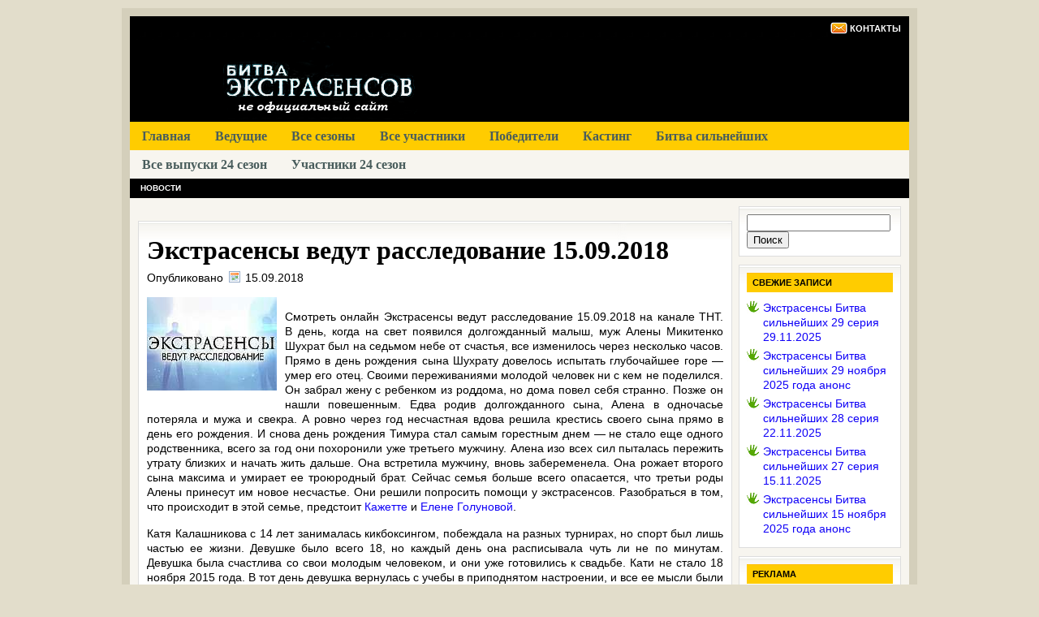

--- FILE ---
content_type: text/html; charset=UTF-8
request_url: https://bitva-ehkstrasensov.ru/ekstrasensy-vedut-rassledovanie-15-09-2018/
body_size: 11321
content:
<!DOCTYPE>
<html xmlns="http://www.w3.org/1999/xhtml" lang="ru-RU" xml:lang="ru-RU">
<head profile="http://gmpg.org/xfn/11">

<meta http-equiv="Content-Type" content="text/html; charset=UTF-8" />
<meta name="viewport" content="width=device-width, user-scalable=2" />
<meta name="distribution" content="global" />
<meta name="robots" content="follow, all" />
<meta name="language" content="en" />
<meta name='yandex-verification' content='55850f8f5d622bce' />
<meta name="google-site-verification" content="ajEDSGmvgoYKG2FMN4d4nEuLgOE3uxPCm7buFlxzWqU" />
<meta property="og:image" content="https://bitva-ehkstrasensov.ru/wp-content/uploads/2015/03/bitva2.jpg"/>
<title>Экстрасенсы ведут расследование 15.09.2018 | Экстрасенсы Битва сильнейших</title>
<link rel="icon" href="https://bitva-ehkstrasensov.ru/wp-content/themes/lifestyle_30/images/favicon.ico" type="image/x-icon" />
<link rel="stylesheet" href="https://bitva-ehkstrasensov.ru/wp-content/themes/lifestyle_30/style.css" type="text/css" media="screen" />
<link rel="alternate" type="application/rss+xml" title="Экстрасенсы Битва сильнейших RSS Feed" href="https://bitva-ehkstrasensov.ru/feed/" />
<link rel="alternate" type="application/atom+xml" title="Экстрасенсы Битва сильнейших Atom Feed" href="https://bitva-ehkstrasensov.ru/feed/atom/" />
<link rel="pingback" href="https://bitva-ehkstrasensov.ru/xmlrpc.php" />
<link rel="stylesheet" href="https://bitva-ehkstrasensov.ru/sociallikes/social-likes_classic.css">
<script src="https://ajax.googleapis.com/ajax/libs/jquery/1.11.0/jquery.min.js"></script>
<script src="https://bitva-ehkstrasensov.ru/sociallikes/social-likes.min.js"></script>
<!-- Yandex.RTB -->
<script>window.yaContextCb=window.yaContextCb||[]</script>
<script src="https://yandex.ru/ads/system/context.js" async></script>
<meta name='robots' content='max-image-preview:large' />
	<style>img:is([sizes="auto" i], [sizes^="auto," i]) { contain-intrinsic-size: 3000px 1500px }</style>
	
<!-- All In One SEO Pack 25.7.1ob_start_detected [-1,-1] -->
<meta name="description"  content="Смотреть онлайн Экстрасенсы ведут расследование 15.09.2018 на канале ТНТ" />

<meta name="keywords"  content="Экстрасенсы ведут расследование 15.09.2018,смотреть Экстрасенсы ведут расследование 15.09.2018,смотреть онлайн Экстрасенсы ведут расследование 15.09.2018,Экстрасенсы ведут расследование 15.09.2018 онлайн,Экстрасенсы ведут расследование 15.09.2018 смотреть онлайн,Экстрасенсы ведут расследование 15 сентября,Экстрасенсы ведут расследование 15 сентября 2018 года,Экстрасенсы ведут расследование 15 сентября 2018 года смотреть онлайн" />

<script type="application/ld+json" class="aioseop-schema">{"@context":"https://schema.org","@graph":[{"@type":"Organization","@id":"https://bitva-ehkstrasensov.ru/#organization","url":"https://bitva-ehkstrasensov.ru/","name":"Экстрасенсы Битва сильнейших","sameAs":[]},{"@type":"WebSite","@id":"https://bitva-ehkstrasensov.ru/#website","url":"https://bitva-ehkstrasensov.ru/","name":"Экстрасенсы Битва сильнейших","publisher":{"@id":"https://bitva-ehkstrasensov.ru/#organization"}},{"@type":"WebPage","@id":"https://bitva-ehkstrasensov.ru/ekstrasensy-vedut-rassledovanie-15-09-2018/#webpage","url":"https://bitva-ehkstrasensov.ru/ekstrasensy-vedut-rassledovanie-15-09-2018/","inLanguage":"ru-RU","name":"Экстрасенсы ведут расследование 15.09.2018","isPartOf":{"@id":"https://bitva-ehkstrasensov.ru/#website"},"breadcrumb":{"@id":"https://bitva-ehkstrasensov.ru/ekstrasensy-vedut-rassledovanie-15-09-2018/#breadcrumblist"},"description":"Смотреть онлайн Экстрасенсы ведут расследование 15.09.2018 на канале ТНТ","datePublished":"2018-09-15T13:45:45+03:00","dateModified":"2023-03-30T16:24:23+03:00"},{"@type":"Article","@id":"https://bitva-ehkstrasensov.ru/ekstrasensy-vedut-rassledovanie-15-09-2018/#article","isPartOf":{"@id":"https://bitva-ehkstrasensov.ru/ekstrasensy-vedut-rassledovanie-15-09-2018/#webpage"},"author":{"@id":"https://bitva-ehkstrasensov.ru/author/admin/#author"},"headline":"Экстрасенсы ведут расследование 15.09.2018","datePublished":"2018-09-15T13:45:45+03:00","dateModified":"2023-03-30T16:24:23+03:00","commentCount":3,"mainEntityOfPage":{"@id":"https://bitva-ehkstrasensov.ru/ekstrasensy-vedut-rassledovanie-15-09-2018/#webpage"},"publisher":{"@id":"https://bitva-ehkstrasensov.ru/#organization"},"articleSection":"Новости","image":{"@type":"ImageObject","@id":"https://bitva-ehkstrasensov.ru/ekstrasensy-vedut-rassledovanie-15-09-2018/#primaryimage","url":"https://bitva-ehkstrasensov.ru/wp-content/uploads/2018/09/Ekstrasensy-vedut-rassledovanie-15.09.2018.jpg"}},{"@type":"Person","@id":"https://bitva-ehkstrasensov.ru/author/admin/#author","name":"admin","sameAs":[]},{"@type":"BreadcrumbList","@id":"https://bitva-ehkstrasensov.ru/ekstrasensy-vedut-rassledovanie-15-09-2018/#breadcrumblist","itemListElement":[{"@type":"ListItem","position":1,"item":{"@type":"WebPage","@id":"https://bitva-ehkstrasensov.ru/","url":"https://bitva-ehkstrasensov.ru/","name":"Экстрасенсы Битва сильнейших на ТНТ"}},{"@type":"ListItem","position":2,"item":{"@type":"WebPage","@id":"https://bitva-ehkstrasensov.ru/ekstrasensy-vedut-rassledovanie-15-09-2018/","url":"https://bitva-ehkstrasensov.ru/ekstrasensy-vedut-rassledovanie-15-09-2018/","name":"Экстрасенсы ведут расследование 15.09.2018"}}]}]}</script>
<link rel="canonical" href="https://bitva-ehkstrasensov.ru/ekstrasensy-vedut-rassledovanie-15-09-2018/" />
<!-- All In One SEO Pack -->
<link rel="alternate" type="application/rss+xml" title="Экстрасенсы Битва сильнейших &raquo; Лента комментариев к &laquo;Экстрасенсы ведут расследование 15.09.2018&raquo;" href="https://bitva-ehkstrasensov.ru/ekstrasensy-vedut-rassledovanie-15-09-2018/feed/" />
<script type="text/javascript">
/* <![CDATA[ */
window._wpemojiSettings = {"baseUrl":"https:\/\/s.w.org\/images\/core\/emoji\/16.0.1\/72x72\/","ext":".png","svgUrl":"https:\/\/s.w.org\/images\/core\/emoji\/16.0.1\/svg\/","svgExt":".svg","source":{"concatemoji":"https:\/\/bitva-ehkstrasensov.ru\/wp-includes\/js\/wp-emoji-release.min.js?ver=6.8.3"}};
/*! This file is auto-generated */
!function(s,n){var o,i,e;function c(e){try{var t={supportTests:e,timestamp:(new Date).valueOf()};sessionStorage.setItem(o,JSON.stringify(t))}catch(e){}}function p(e,t,n){e.clearRect(0,0,e.canvas.width,e.canvas.height),e.fillText(t,0,0);var t=new Uint32Array(e.getImageData(0,0,e.canvas.width,e.canvas.height).data),a=(e.clearRect(0,0,e.canvas.width,e.canvas.height),e.fillText(n,0,0),new Uint32Array(e.getImageData(0,0,e.canvas.width,e.canvas.height).data));return t.every(function(e,t){return e===a[t]})}function u(e,t){e.clearRect(0,0,e.canvas.width,e.canvas.height),e.fillText(t,0,0);for(var n=e.getImageData(16,16,1,1),a=0;a<n.data.length;a++)if(0!==n.data[a])return!1;return!0}function f(e,t,n,a){switch(t){case"flag":return n(e,"\ud83c\udff3\ufe0f\u200d\u26a7\ufe0f","\ud83c\udff3\ufe0f\u200b\u26a7\ufe0f")?!1:!n(e,"\ud83c\udde8\ud83c\uddf6","\ud83c\udde8\u200b\ud83c\uddf6")&&!n(e,"\ud83c\udff4\udb40\udc67\udb40\udc62\udb40\udc65\udb40\udc6e\udb40\udc67\udb40\udc7f","\ud83c\udff4\u200b\udb40\udc67\u200b\udb40\udc62\u200b\udb40\udc65\u200b\udb40\udc6e\u200b\udb40\udc67\u200b\udb40\udc7f");case"emoji":return!a(e,"\ud83e\udedf")}return!1}function g(e,t,n,a){var r="undefined"!=typeof WorkerGlobalScope&&self instanceof WorkerGlobalScope?new OffscreenCanvas(300,150):s.createElement("canvas"),o=r.getContext("2d",{willReadFrequently:!0}),i=(o.textBaseline="top",o.font="600 32px Arial",{});return e.forEach(function(e){i[e]=t(o,e,n,a)}),i}function t(e){var t=s.createElement("script");t.src=e,t.defer=!0,s.head.appendChild(t)}"undefined"!=typeof Promise&&(o="wpEmojiSettingsSupports",i=["flag","emoji"],n.supports={everything:!0,everythingExceptFlag:!0},e=new Promise(function(e){s.addEventListener("DOMContentLoaded",e,{once:!0})}),new Promise(function(t){var n=function(){try{var e=JSON.parse(sessionStorage.getItem(o));if("object"==typeof e&&"number"==typeof e.timestamp&&(new Date).valueOf()<e.timestamp+604800&&"object"==typeof e.supportTests)return e.supportTests}catch(e){}return null}();if(!n){if("undefined"!=typeof Worker&&"undefined"!=typeof OffscreenCanvas&&"undefined"!=typeof URL&&URL.createObjectURL&&"undefined"!=typeof Blob)try{var e="postMessage("+g.toString()+"("+[JSON.stringify(i),f.toString(),p.toString(),u.toString()].join(",")+"));",a=new Blob([e],{type:"text/javascript"}),r=new Worker(URL.createObjectURL(a),{name:"wpTestEmojiSupports"});return void(r.onmessage=function(e){c(n=e.data),r.terminate(),t(n)})}catch(e){}c(n=g(i,f,p,u))}t(n)}).then(function(e){for(var t in e)n.supports[t]=e[t],n.supports.everything=n.supports.everything&&n.supports[t],"flag"!==t&&(n.supports.everythingExceptFlag=n.supports.everythingExceptFlag&&n.supports[t]);n.supports.everythingExceptFlag=n.supports.everythingExceptFlag&&!n.supports.flag,n.DOMReady=!1,n.readyCallback=function(){n.DOMReady=!0}}).then(function(){return e}).then(function(){var e;n.supports.everything||(n.readyCallback(),(e=n.source||{}).concatemoji?t(e.concatemoji):e.wpemoji&&e.twemoji&&(t(e.twemoji),t(e.wpemoji)))}))}((window,document),window._wpemojiSettings);
/* ]]> */
</script>
<style id='wp-emoji-styles-inline-css' type='text/css'>

	img.wp-smiley, img.emoji {
		display: inline !important;
		border: none !important;
		box-shadow: none !important;
		height: 1em !important;
		width: 1em !important;
		margin: 0 0.07em !important;
		vertical-align: -0.1em !important;
		background: none !important;
		padding: 0 !important;
	}
</style>
<link rel='stylesheet' id='wp-block-library-css' href='https://bitva-ehkstrasensov.ru/wp-includes/css/dist/block-library/style.min.css?ver=6.8.3' type='text/css' media='all' />
<style id='classic-theme-styles-inline-css' type='text/css'>
/*! This file is auto-generated */
.wp-block-button__link{color:#fff;background-color:#32373c;border-radius:9999px;box-shadow:none;text-decoration:none;padding:calc(.667em + 2px) calc(1.333em + 2px);font-size:1.125em}.wp-block-file__button{background:#32373c;color:#fff;text-decoration:none}
</style>
<style id='global-styles-inline-css' type='text/css'>
:root{--wp--preset--aspect-ratio--square: 1;--wp--preset--aspect-ratio--4-3: 4/3;--wp--preset--aspect-ratio--3-4: 3/4;--wp--preset--aspect-ratio--3-2: 3/2;--wp--preset--aspect-ratio--2-3: 2/3;--wp--preset--aspect-ratio--16-9: 16/9;--wp--preset--aspect-ratio--9-16: 9/16;--wp--preset--color--black: #000000;--wp--preset--color--cyan-bluish-gray: #abb8c3;--wp--preset--color--white: #ffffff;--wp--preset--color--pale-pink: #f78da7;--wp--preset--color--vivid-red: #cf2e2e;--wp--preset--color--luminous-vivid-orange: #ff6900;--wp--preset--color--luminous-vivid-amber: #fcb900;--wp--preset--color--light-green-cyan: #7bdcb5;--wp--preset--color--vivid-green-cyan: #00d084;--wp--preset--color--pale-cyan-blue: #8ed1fc;--wp--preset--color--vivid-cyan-blue: #0693e3;--wp--preset--color--vivid-purple: #9b51e0;--wp--preset--gradient--vivid-cyan-blue-to-vivid-purple: linear-gradient(135deg,rgba(6,147,227,1) 0%,rgb(155,81,224) 100%);--wp--preset--gradient--light-green-cyan-to-vivid-green-cyan: linear-gradient(135deg,rgb(122,220,180) 0%,rgb(0,208,130) 100%);--wp--preset--gradient--luminous-vivid-amber-to-luminous-vivid-orange: linear-gradient(135deg,rgba(252,185,0,1) 0%,rgba(255,105,0,1) 100%);--wp--preset--gradient--luminous-vivid-orange-to-vivid-red: linear-gradient(135deg,rgba(255,105,0,1) 0%,rgb(207,46,46) 100%);--wp--preset--gradient--very-light-gray-to-cyan-bluish-gray: linear-gradient(135deg,rgb(238,238,238) 0%,rgb(169,184,195) 100%);--wp--preset--gradient--cool-to-warm-spectrum: linear-gradient(135deg,rgb(74,234,220) 0%,rgb(151,120,209) 20%,rgb(207,42,186) 40%,rgb(238,44,130) 60%,rgb(251,105,98) 80%,rgb(254,248,76) 100%);--wp--preset--gradient--blush-light-purple: linear-gradient(135deg,rgb(255,206,236) 0%,rgb(152,150,240) 100%);--wp--preset--gradient--blush-bordeaux: linear-gradient(135deg,rgb(254,205,165) 0%,rgb(254,45,45) 50%,rgb(107,0,62) 100%);--wp--preset--gradient--luminous-dusk: linear-gradient(135deg,rgb(255,203,112) 0%,rgb(199,81,192) 50%,rgb(65,88,208) 100%);--wp--preset--gradient--pale-ocean: linear-gradient(135deg,rgb(255,245,203) 0%,rgb(182,227,212) 50%,rgb(51,167,181) 100%);--wp--preset--gradient--electric-grass: linear-gradient(135deg,rgb(202,248,128) 0%,rgb(113,206,126) 100%);--wp--preset--gradient--midnight: linear-gradient(135deg,rgb(2,3,129) 0%,rgb(40,116,252) 100%);--wp--preset--font-size--small: 13px;--wp--preset--font-size--medium: 20px;--wp--preset--font-size--large: 36px;--wp--preset--font-size--x-large: 42px;--wp--preset--spacing--20: 0.44rem;--wp--preset--spacing--30: 0.67rem;--wp--preset--spacing--40: 1rem;--wp--preset--spacing--50: 1.5rem;--wp--preset--spacing--60: 2.25rem;--wp--preset--spacing--70: 3.38rem;--wp--preset--spacing--80: 5.06rem;--wp--preset--shadow--natural: 6px 6px 9px rgba(0, 0, 0, 0.2);--wp--preset--shadow--deep: 12px 12px 50px rgba(0, 0, 0, 0.4);--wp--preset--shadow--sharp: 6px 6px 0px rgba(0, 0, 0, 0.2);--wp--preset--shadow--outlined: 6px 6px 0px -3px rgba(255, 255, 255, 1), 6px 6px rgba(0, 0, 0, 1);--wp--preset--shadow--crisp: 6px 6px 0px rgba(0, 0, 0, 1);}:where(.is-layout-flex){gap: 0.5em;}:where(.is-layout-grid){gap: 0.5em;}body .is-layout-flex{display: flex;}.is-layout-flex{flex-wrap: wrap;align-items: center;}.is-layout-flex > :is(*, div){margin: 0;}body .is-layout-grid{display: grid;}.is-layout-grid > :is(*, div){margin: 0;}:where(.wp-block-columns.is-layout-flex){gap: 2em;}:where(.wp-block-columns.is-layout-grid){gap: 2em;}:where(.wp-block-post-template.is-layout-flex){gap: 1.25em;}:where(.wp-block-post-template.is-layout-grid){gap: 1.25em;}.has-black-color{color: var(--wp--preset--color--black) !important;}.has-cyan-bluish-gray-color{color: var(--wp--preset--color--cyan-bluish-gray) !important;}.has-white-color{color: var(--wp--preset--color--white) !important;}.has-pale-pink-color{color: var(--wp--preset--color--pale-pink) !important;}.has-vivid-red-color{color: var(--wp--preset--color--vivid-red) !important;}.has-luminous-vivid-orange-color{color: var(--wp--preset--color--luminous-vivid-orange) !important;}.has-luminous-vivid-amber-color{color: var(--wp--preset--color--luminous-vivid-amber) !important;}.has-light-green-cyan-color{color: var(--wp--preset--color--light-green-cyan) !important;}.has-vivid-green-cyan-color{color: var(--wp--preset--color--vivid-green-cyan) !important;}.has-pale-cyan-blue-color{color: var(--wp--preset--color--pale-cyan-blue) !important;}.has-vivid-cyan-blue-color{color: var(--wp--preset--color--vivid-cyan-blue) !important;}.has-vivid-purple-color{color: var(--wp--preset--color--vivid-purple) !important;}.has-black-background-color{background-color: var(--wp--preset--color--black) !important;}.has-cyan-bluish-gray-background-color{background-color: var(--wp--preset--color--cyan-bluish-gray) !important;}.has-white-background-color{background-color: var(--wp--preset--color--white) !important;}.has-pale-pink-background-color{background-color: var(--wp--preset--color--pale-pink) !important;}.has-vivid-red-background-color{background-color: var(--wp--preset--color--vivid-red) !important;}.has-luminous-vivid-orange-background-color{background-color: var(--wp--preset--color--luminous-vivid-orange) !important;}.has-luminous-vivid-amber-background-color{background-color: var(--wp--preset--color--luminous-vivid-amber) !important;}.has-light-green-cyan-background-color{background-color: var(--wp--preset--color--light-green-cyan) !important;}.has-vivid-green-cyan-background-color{background-color: var(--wp--preset--color--vivid-green-cyan) !important;}.has-pale-cyan-blue-background-color{background-color: var(--wp--preset--color--pale-cyan-blue) !important;}.has-vivid-cyan-blue-background-color{background-color: var(--wp--preset--color--vivid-cyan-blue) !important;}.has-vivid-purple-background-color{background-color: var(--wp--preset--color--vivid-purple) !important;}.has-black-border-color{border-color: var(--wp--preset--color--black) !important;}.has-cyan-bluish-gray-border-color{border-color: var(--wp--preset--color--cyan-bluish-gray) !important;}.has-white-border-color{border-color: var(--wp--preset--color--white) !important;}.has-pale-pink-border-color{border-color: var(--wp--preset--color--pale-pink) !important;}.has-vivid-red-border-color{border-color: var(--wp--preset--color--vivid-red) !important;}.has-luminous-vivid-orange-border-color{border-color: var(--wp--preset--color--luminous-vivid-orange) !important;}.has-luminous-vivid-amber-border-color{border-color: var(--wp--preset--color--luminous-vivid-amber) !important;}.has-light-green-cyan-border-color{border-color: var(--wp--preset--color--light-green-cyan) !important;}.has-vivid-green-cyan-border-color{border-color: var(--wp--preset--color--vivid-green-cyan) !important;}.has-pale-cyan-blue-border-color{border-color: var(--wp--preset--color--pale-cyan-blue) !important;}.has-vivid-cyan-blue-border-color{border-color: var(--wp--preset--color--vivid-cyan-blue) !important;}.has-vivid-purple-border-color{border-color: var(--wp--preset--color--vivid-purple) !important;}.has-vivid-cyan-blue-to-vivid-purple-gradient-background{background: var(--wp--preset--gradient--vivid-cyan-blue-to-vivid-purple) !important;}.has-light-green-cyan-to-vivid-green-cyan-gradient-background{background: var(--wp--preset--gradient--light-green-cyan-to-vivid-green-cyan) !important;}.has-luminous-vivid-amber-to-luminous-vivid-orange-gradient-background{background: var(--wp--preset--gradient--luminous-vivid-amber-to-luminous-vivid-orange) !important;}.has-luminous-vivid-orange-to-vivid-red-gradient-background{background: var(--wp--preset--gradient--luminous-vivid-orange-to-vivid-red) !important;}.has-very-light-gray-to-cyan-bluish-gray-gradient-background{background: var(--wp--preset--gradient--very-light-gray-to-cyan-bluish-gray) !important;}.has-cool-to-warm-spectrum-gradient-background{background: var(--wp--preset--gradient--cool-to-warm-spectrum) !important;}.has-blush-light-purple-gradient-background{background: var(--wp--preset--gradient--blush-light-purple) !important;}.has-blush-bordeaux-gradient-background{background: var(--wp--preset--gradient--blush-bordeaux) !important;}.has-luminous-dusk-gradient-background{background: var(--wp--preset--gradient--luminous-dusk) !important;}.has-pale-ocean-gradient-background{background: var(--wp--preset--gradient--pale-ocean) !important;}.has-electric-grass-gradient-background{background: var(--wp--preset--gradient--electric-grass) !important;}.has-midnight-gradient-background{background: var(--wp--preset--gradient--midnight) !important;}.has-small-font-size{font-size: var(--wp--preset--font-size--small) !important;}.has-medium-font-size{font-size: var(--wp--preset--font-size--medium) !important;}.has-large-font-size{font-size: var(--wp--preset--font-size--large) !important;}.has-x-large-font-size{font-size: var(--wp--preset--font-size--x-large) !important;}
:where(.wp-block-post-template.is-layout-flex){gap: 1.25em;}:where(.wp-block-post-template.is-layout-grid){gap: 1.25em;}
:where(.wp-block-columns.is-layout-flex){gap: 2em;}:where(.wp-block-columns.is-layout-grid){gap: 2em;}
:root :where(.wp-block-pullquote){font-size: 1.5em;line-height: 1.6;}
</style>
<link rel='stylesheet' id='contact-form-7-css' href='https://bitva-ehkstrasensov.ru/wp-content/plugins/contact-form-7/includes/css/styles.css?ver=6.1.4' type='text/css' media='all' />
<link rel="https://api.w.org/" href="https://bitva-ehkstrasensov.ru/wp-json/" /><link rel="alternate" title="JSON" type="application/json" href="https://bitva-ehkstrasensov.ru/wp-json/wp/v2/posts/5329" /><link rel="EditURI" type="application/rsd+xml" title="RSD" href="https://bitva-ehkstrasensov.ru/xmlrpc.php?rsd" />
<meta name="generator" content="WordPress 6.8.3" />
<link rel='shortlink' href='https://bitva-ehkstrasensov.ru/?p=5329' />
<link rel="alternate" title="oEmbed (JSON)" type="application/json+oembed" href="https://bitva-ehkstrasensov.ru/wp-json/oembed/1.0/embed?url=https%3A%2F%2Fbitva-ehkstrasensov.ru%2Fekstrasensy-vedut-rassledovanie-15-09-2018%2F" />
<link rel="alternate" title="oEmbed (XML)" type="text/xml+oembed" href="https://bitva-ehkstrasensov.ru/wp-json/oembed/1.0/embed?url=https%3A%2F%2Fbitva-ehkstrasensov.ru%2Fekstrasensy-vedut-rassledovanie-15-09-2018%2F&#038;format=xml" />
<style>a.cld-like-dislike-trigger {color: #ffffff;}span.cld-count-wrap {color: #4c4c4c;}</style><style type="text/css">.recentcomments a{display:inline !important;padding:0 !important;margin:0 !important;}</style>

</head>

<body>

<div id="wrap">
<div id="topnavbar">
<div class="topnavbarright">
<p><a href="https://bitva-ehkstrasensov.ru/kontakty/"><img style="vertical-align:middle;margin-left:10px;" src="https://bitva-ehkstrasensov.ru/wp-content/themes/lifestyle_30/images/kontakty.png" alt="Контакты" /></a><a href="https://bitva-ehkstrasensov.ru/kontakty/">Контакты</a>
</div>
</div>

<div id="header">
<div class="headerleft">
<a href="https://bitva-ehkstrasensov.ru/"><img src="https://bitva-ehkstrasensov.ru/wp-content/themes/lifestyle_30/images/logo.png" alt="Битва экстрасенсов 20 сезон" /></a>
</div>
</div>

<div id="navbar">
<!-- glavnoe menu -->
<div id="navbartop">
<ul id="nav">
<li><a href="https://bitva-ehkstrasensov.ru">Главная</a></li>
<li><a href="https://bitva-ehkstrasensov.ru/vedushhie-peredachi/">Ведущие</a></li>
<li><a href="https://bitva-ehkstrasensov.ru/bitva-ekstrasensov-vse-sezony/">Все сезоны</a></li>
<li class="page_item page-item-33"><a href="https://bitva-ehkstrasensov.ru/uchastniki/">Все участники</a></li>
<li class="page_item page-item-3"><a href="https://bitva-ehkstrasensov.ru/pobediteli/">Победители</a></li>
<li class="page_item page-item-4"><a href="https://bitva-ehkstrasensov.ru/kasting/">Кастинг</a></li>
<li class="page_item page-item-4"><a href="https://bitva-ehkstrasensov.ru/rassledovaniya24/">Битва сильнейших</a></li>
<li><a href="https://bitva-ehkstrasensov.ru/bitva-ekstrasensov-24-sezon-vse-vypuski-3/">Все выпуски 24 сезон</a></li>
<li><a href="https://bitva-ehkstrasensov.ru/uchastniki-24-sezona-bitvy-ekstrasensov/">Участники 24 сезон</a></li>
</ul>
</div>

<!-- mobile menu -->
<div id="navbarleft">
<button onclick="$('#navbarleft').toggleClass('active');" id="mobMenu">Меню<span></span></button>
<ul id="nav">
<li><a href="https://bitva-ehkstrasensov.ru">Главная</a></li>
<li class="page_item page-item-5"><a href="https://bitva-ehkstrasensov.ru/uchastniki/">Участники</a></li>
<li><a href="https://bitva-ehkstrasensov.ru/bitva-ekstrasensov-22-sezon-tnt/">22 сезон</a></li>
<li><a href="https://bitva-ehkstrasensov.ru/bitva-ekstrasensov-21-sezon/">21 сезон</a></li>
<li><a href="https://bitva-ehkstrasensov.ru/bitva-ekstrasensov-20-sezon/">20 сезон</a></li>
<li><a href="http://bitva-ehkstrasensov.ru/19-sezon/">19 сезон</a></li>
<li><a href="http://bitva-ehkstrasensov.ru/18-sezon/">18 сезон</a></li>
<li><a href="http://bitva-ehkstrasensov.ru/17-sezon/">17 сезон</a></li>
<li><a href="http://bitva-ehkstrasensov.ru/16-sezon/">16 сезон</a></li>
<li><a href="http://bitva-ehkstrasensov.ru/15-sezon/">15 сезон</a></li>
<li><a href="http://bitva-ehkstrasensov.ru/14-sezon-2/">14 сезон</a></li>
<li><a href="http://bitva-ehkstrasensov.ru/13-sezon/">13 сезон</a></li>
<li><a href="http://bitva-ehkstrasensov.ru/12-sezon/">12 сезон</a></li>
<li><a href="http://bitva-ehkstrasensov.ru/11-sezon/">11 сезон</a></li>
<li><a href="http://bitva-ehkstrasensov.ru/10-sezon/">10 сезон</a></li>
<li><a href="http://bitva-ehkstrasensov.ru/9-sezon/">9 сезон</a></li>
<li><a href="http://bitva-ehkstrasensov.ru/8-sezon/">8 сезон</a></li>
<li><a href="http://bitva-ehkstrasensov.ru/7-sezon/">7 сезон</a></li>
<li><a href="http://bitva-ehkstrasensov.ru/6-sezon/">6 сезон</a></li>
<li><a href="http://bitva-ehkstrasensov.ru/5-sezon/">5 сезон</a></li>
<li><a href="http://bitva-ehkstrasensov.ru/4-sezon/">4 сезон</a></li>
<li><a href="http://bitva-ehkstrasensov.ru/3-sezon/">3 сезон</a></li>
<li><a href="http://bitva-ehkstrasensov.ru/2-sezon/">2 сезон</a></li>
<li><a href="http://bitva-ehkstrasensov.ru/1-sezon/">1 сезон</a></li>
<li class="page_item page-item-3"><a href="https://bitva-ehkstrasensov.ru/pobediteli/">Победители</a></li>
<li class="page_item page-item-2"><a href="https://bitva-ehkstrasensov.ru/vedushhie-peredachi/">Ведущие</a></li>
<li class="page_item page-item-4"><a href="https://bitva-ehkstrasensov.ru/kasting/">Кастинг</a></li>
<li class="page_item page-item-4"><a href="https://bitva-ehkstrasensov.ru/rassledovaniya/">Расследования</a></li>
<li><a href="https://bitva-ehkstrasensov.ru/peredacha/">Передача</a></li>
</ul>
</div>
</div>

<div style="clear:both;"></div>

<div id="subnavbar">
<ul id="subnav">
<li class="cat-item cat-item-3"><a href="https://bitva-ehkstrasensov.ru/news/novosti/" >Новости</a></li>
</ul>
<br>

</div>

<div style="clear:both;"></div>

<div id="content">

	<div id="contentleft">

<br>
<div class="postarea">
					<h1>Экстрасенсы ведут расследование 15.09.2018</h1>
			
			<div class="date">
			
				<div class="dateleft">
				<p>Опубликовано <span class="time">15.09.2018</span></p>
				</div>
				
				</div>
			
			<div style="clear:both;"></div>

			<p><img decoding="async" src="https://bitva-ehkstrasensov.ru/wp-content/uploads/2018/09/Ekstrasensy-vedut-rassledovanie-15.09.2018.jpg" alt="Экстрасенсы ведут расследование 15.09.2018" width="160" height="115" class="alignleft size-full wp-image-5330" /></p>
<p style="text-align: justify;">Смотреть онлайн Экстрасенсы ведут расследование 15.09.2018 на канале ТНТ. В день, когда на свет появился долгожданный малыш, муж Алены Микитенко Шухрат был на седьмом небе от счастья, все изменилось через несколько часов. Прямо в день рождения сына Шухрату довелось испытать глубочайшее горе &#8212; умер его отец. Своими переживаниями молодой человек ни с кем не поделился. Он забрал жену с ребенком из роддома, но дома повел себя странно. Позже он нашли повешенным. Едва родив долгожданного сына, Алена в одночасье потеряла и мужа и свекра. А ровно через год несчастная вдова решила крестись своего сына прямо в день его рождения. И снова день рождения Тимура стал самым горестным днем &#8212; не стало еще одного родственника, всего за год они похоронили уже третьего мужчину. Алена изо всех сил пыталась пережить утрату близких и начать жить дальше. Она встретила мужчину, вновь забеременела. Она рожает второго сына максима и умирает ее троюродный брат. Сейчас семья больше всего опасается, что третьи роды Алены принесут им новое несчастье. Они решили попросить помощи у экстрасенсов. Разобраться в том, что происходит в этой семье, предстоит <a href="https://bitva-ehkstrasensov.ru/kazhetta-axmetzhanova-uchastnica-bitvy-ekstrasensov-6-sezon/">Кажетте</a> и <a href="https://bitva-ehkstrasensov.ru/elena-golunova-uchastnica-13-sezona-bitvy-ekstrasensov/">Елене Голуновой</a>.<span id="more-5329"></span></p>
<p style="text-align: justify;">Катя Калашникова с 14 лет занималась кикбоксингом, побеждала на разных турнирах, но спорт был лишь частью ее жизни. Девушке было всего 18, но каждый день она расписывала чуть ли не по минутам. Девушка была счастлива со свои молодым человеком, и они уже готовились к свадьбе. Кати не стало 18 ноября 2015 года. В тот день девушка вернулась с учебы в приподнятом настроении, и все ее мысли были о встрече нового года. Вечером мама Кати ушла в ночную смену, отец пошел в гости к родственникам. Девушка осталась дома одна, но постоянно была на связи со своим молодым человеком. Вечером отец обнаружил Катю в петле. По версии следствия девушка повесилась, но родные Кати убеждены, что с ней в доме был кто-то еще. Родные уверены, что причин для суицида просто не могло быть. С надеждой узнать истинную причину и найти виновных в гибели девушки родные и близкие Кати решились обратиться к людям со сверхспособностями . По просьбе семьи Калашниковых в город приехали два победителя Битвы экстрасенсов &#8212; <a href="https://bitva-ehkstrasensov.ru/liliya-xegaj-uchastnica-bitvy-ekstrasensov-5-sezon/">Лилия Хегай</a> и <a href="https://bitva-ehkstrasensov.ru/svami-dashi-uchastnik-bitvy-ekstrasensov-17-sezon/">Свами Даши</a>.</p>
<p><center><iframe width="700" height="450" src="https://rutube.ru/play/embed/172290ab5014b4a0cf39680a04363d27" frameBorder="0" allow="clipboard-write; autoplay" webkitAllowFullScreen mozallowfullscreen allowFullScreen></iframe>  </center></p>
<div style="clear:both;"></div>
			
			
		 			
			<!--
			<rdf:RDF xmlns:rdf="http://www.w3.org/1999/02/22-rdf-syntax-ns#"
			xmlns:dc="http://purl.org/dc/elements/1.1/"
			xmlns:trackback="http://madskills.com/public/xml/rss/module/trackback/">
		<rdf:Description rdf:about="https://bitva-ehkstrasensov.ru/ekstrasensy-vedut-rassledovanie-15-09-2018/"
    dc:identifier="https://bitva-ehkstrasensov.ru/ekstrasensy-vedut-rassledovanie-15-09-2018/"
    dc:title="Экстрасенсы ведут расследование 15.09.2018"
    trackback:ping="https://bitva-ehkstrasensov.ru/ekstrasensy-vedut-rassledovanie-15-09-2018/trackback/" />
</rdf:RDF>			-->
			
			
</div>
	
		<!--To define the 468x60 ad, go to your WP dashboard and go to Appearance > Widgets. Select 468x60 Post Banner and then enter your add code into a text widget-->

<div class="postwidget">
<ul id="postwidgeted">
<div class="header_text" style="text-align: center;"><h3>Поделиться в соц. сетях</h3></div>
<center><div class="social-likes">
<div class="vkontakte" title="Поделиться ссылкой во Вконтакте">Вконтакте</div>
<div class="odnoklassniki" title="Поделиться ссылкой в Одноклассниках">Одноклассники</div>
<div class="mailru" title="Поделиться ссылкой в Моём мире">Мой мир</div>

</div>
</center>			
</ul>
<br>
<!-- Yandex.RTB R-A-1834381-2 -->
<div id="yandex_rtb_R-A-1834381-2"></div>
<script>window.yaContextCb.push(()=>{
  Ya.Context.AdvManager.render({
    renderTo: 'yandex_rtb_R-A-1834381-2',
    blockId: 'R-A-1834381-2'
  })
})</script>
<br>
</div>
		
		<div class="comments">
			
<!-- You can start editing here. -->

		<h4 id="comments">Комментарии</h4>
	<ol class="commentlist">
			<li class="comment even thread-even depth-1" id="comment-26639">
				<div id="div-comment-26639" class="comment-body">
				<div class="comment-author vcard">
						<cite class="fn">Лиля</cite><span class="says">:</span>		</div>
		
		<div class="comment-meta commentmetadata">
			<a href="https://bitva-ehkstrasensov.ru/ekstrasensy-vedut-rassledovanie-15-09-2018/#comment-26639">16.09.2018 в 01:30</a>		</div>

		<p>Изнасилование и связанное с ним самоубийство девочки должно быть расследовано!!!<br />
Божий суд пройдёт после их смерти.</p>
<div class="cld-like-dislike-wrap cld-template-1">
    <div class="cld-like-wrap  cld-common-wrap">
    <a href="javascript:void(0)" class="cld-like-trigger cld-like-dislike-trigger  " title="Нравится" data-comment-id="26639" data-trigger-type="like" data-restriction="cookie" data-already-liked="0">
                        <i class="fas fa-thumbs-up"></i>
                </a>
    <span class="cld-like-count-wrap cld-count-wrap">1    </span>
</div><div class="cld-dislike-wrap  cld-common-wrap">
    <a href="javascript:void(0)" class="cld-dislike-trigger cld-like-dislike-trigger  " title="Не нравится" data-comment-id="26639" data-trigger-type="dislike" data-restriction="cookie" data-already-liked="0">
                        <i class="fas fa-thumbs-down"></i>
                </a>
    <span class="cld-dislike-count-wrap cld-count-wrap">2</span>
</div></div>
		<div class="reply"><a rel="nofollow" class="comment-reply-link" href="https://bitva-ehkstrasensov.ru/ekstrasensy-vedut-rassledovanie-15-09-2018/?replytocom=26639#respond" data-commentid="26639" data-postid="5329" data-belowelement="div-comment-26639" data-respondelement="respond" data-replyto="Комментарий к записи Лиля" aria-label="Комментарий к записи Лиля">Ответить</a></div>
				</div>
				</li><!-- #comment-## -->
		<li class="comment odd alt thread-odd thread-alt depth-1" id="comment-26641">
				<div id="div-comment-26641" class="comment-body">
				<div class="comment-author vcard">
						<cite class="fn">Игорь</cite><span class="says">:</span>		</div>
		
		<div class="comment-meta commentmetadata">
			<a href="https://bitva-ehkstrasensov.ru/ekstrasensy-vedut-rassledovanie-15-09-2018/#comment-26641">16.09.2018 в 08:51</a>		</div>

		<p>Интересно снова увидеть Свами Даши)</p>
<div class="cld-like-dislike-wrap cld-template-1">
    <div class="cld-like-wrap  cld-common-wrap">
    <a href="javascript:void(0)" class="cld-like-trigger cld-like-dislike-trigger  " title="Нравится" data-comment-id="26641" data-trigger-type="like" data-restriction="cookie" data-already-liked="0">
                        <i class="fas fa-thumbs-up"></i>
                </a>
    <span class="cld-like-count-wrap cld-count-wrap">0    </span>
</div><div class="cld-dislike-wrap  cld-common-wrap">
    <a href="javascript:void(0)" class="cld-dislike-trigger cld-like-dislike-trigger  " title="Не нравится" data-comment-id="26641" data-trigger-type="dislike" data-restriction="cookie" data-already-liked="0">
                        <i class="fas fa-thumbs-down"></i>
                </a>
    <span class="cld-dislike-count-wrap cld-count-wrap">1</span>
</div></div>
		<div class="reply"><a rel="nofollow" class="comment-reply-link" href="https://bitva-ehkstrasensov.ru/ekstrasensy-vedut-rassledovanie-15-09-2018/?replytocom=26641#respond" data-commentid="26641" data-postid="5329" data-belowelement="div-comment-26641" data-respondelement="respond" data-replyto="Комментарий к записи Игорь" aria-label="Комментарий к записи Игорь">Ответить</a></div>
				</div>
				</li><!-- #comment-## -->
		<li class="comment even thread-even depth-1" id="comment-26703">
				<div id="div-comment-26703" class="comment-body">
				<div class="comment-author vcard">
						<cite class="fn">Элиза</cite><span class="says">:</span>		</div>
		
		<div class="comment-meta commentmetadata">
			<a href="https://bitva-ehkstrasensov.ru/ekstrasensy-vedut-rassledovanie-15-09-2018/#comment-26703">23.09.2018 в 09:43</a>		</div>

		<p>Здравствуйте,Очень Очень необходима помощь моей семье.Как связаться с кем нибудь из них.Пыталась ,то цены поднебесные ,то говорят с офисов самих экстрасенсов,но не сами.</p>
<div class="cld-like-dislike-wrap cld-template-1">
    <div class="cld-like-wrap  cld-common-wrap">
    <a href="javascript:void(0)" class="cld-like-trigger cld-like-dislike-trigger  " title="Нравится" data-comment-id="26703" data-trigger-type="like" data-restriction="cookie" data-already-liked="0">
                        <i class="fas fa-thumbs-up"></i>
                </a>
    <span class="cld-like-count-wrap cld-count-wrap">0    </span>
</div><div class="cld-dislike-wrap  cld-common-wrap">
    <a href="javascript:void(0)" class="cld-dislike-trigger cld-like-dislike-trigger  " title="Не нравится" data-comment-id="26703" data-trigger-type="dislike" data-restriction="cookie" data-already-liked="0">
                        <i class="fas fa-thumbs-down"></i>
                </a>
    <span class="cld-dislike-count-wrap cld-count-wrap">1</span>
</div></div>
		<div class="reply"><a rel="nofollow" class="comment-reply-link" href="https://bitva-ehkstrasensov.ru/ekstrasensy-vedut-rassledovanie-15-09-2018/?replytocom=26703#respond" data-commentid="26703" data-postid="5329" data-belowelement="div-comment-26703" data-respondelement="respond" data-replyto="Комментарий к записи Элиза" aria-label="Комментарий к записи Элиза">Ответить</a></div>
				</div>
				</li><!-- #comment-## -->
	</ol>
	<div class="navigation">
		<div class="alignleft"></div>
		<div class="alignright"></div>
	</div>
	
		
 


<div id="respond">

<h4>Добавить комментарий</h4>

<div class="cancel-comment-reply">
	<small><a rel="nofollow" id="cancel-comment-reply-link" href="/ekstrasensy-vedut-rassledovanie-15-09-2018/#respond" style="display:none;">Нажмите, чтобы отменить ответ.</a></small>
</div>


<form action="https://bitva-ehkstrasensov.ru/wp-comments-post.php" method="post" id="commentform">


<p><input type="text" name="author" id="author" value="" size="22" tabindex="1" aria-required='true' />
<label for="author"><small>Имя(обязательно)</small></label></p>

<p><input type="text" name="email" id="email" value="" size="22" tabindex="2" aria-required='true' />
<label for="email"><small>Mail (не будет опубликовано) (обязательно)</small></label></p>

<p><input type="text" name="url" id="url" value="" size="22" tabindex="3" />
<label for="url"><small>Сайт (не обязательно)</small></label></p>


<!--<p><small><strong>XHTML:</strong> You can use these tags: <code>&lt;a href=&quot;&quot; title=&quot;&quot;&gt; &lt;abbr title=&quot;&quot;&gt; &lt;acronym title=&quot;&quot;&gt; &lt;b&gt; &lt;blockquote cite=&quot;&quot;&gt; &lt;cite&gt; &lt;code&gt; &lt;del datetime=&quot;&quot;&gt; &lt;em&gt; &lt;i&gt; &lt;q cite=&quot;&quot;&gt; &lt;s&gt; &lt;strike&gt; &lt;strong&gt; </code></small></p>-->

<p><textarea autocomplete="new-password"  id="ff535844e5"  name="ff535844e5"   cols="100%" rows="10" tabindex="4"></textarea><textarea id="comment" aria-label="hp-comment" aria-hidden="true" name="comment" autocomplete="new-password" style="padding:0 !important;clip:rect(1px, 1px, 1px, 1px) !important;position:absolute !important;white-space:nowrap !important;height:1px !important;width:1px !important;overflow:hidden !important;" tabindex="-1"></textarea><script data-noptimize>document.getElementById("comment").setAttribute( "id", "afa3842d2b9140e21070ac8d28f43dbc" );document.getElementById("ff535844e5").setAttribute( "id", "comment" );</script></p>

<p><input name="submit" type="submit" id="submit" tabindex="5" value="Сохранить комментарий" />
<input type='hidden' name='comment_post_ID' value='5329' id='comment_post_ID' />
<input type='hidden' name='comment_parent' id='comment_parent' value='0' />
</p>

</form>
</div>


		</div>
		
	</div>
	
<!-- begin sidebar -->

<div id="sidebar">
		
	<ul id="sidebarwidgeted">
	
	<li id="search-2" class="widget widget_search"><form role="search" method="get" id="searchform" class="searchform" action="https://bitva-ehkstrasensov.ru/">
				<div>
					<label class="screen-reader-text" for="s">Найти:</label>
					<input type="text" value="" name="s" id="s" />
					<input type="submit" id="searchsubmit" value="Поиск" />
				</div>
			</form></li>

		<li id="recent-posts-2" class="widget widget_recent_entries">
		<h2 class="widgettitle">Свежие записи</h2>

		<ul>
											<li>
					<a href="https://bitva-ehkstrasensov.ru/ekstrasensy-bitva-silnejshih-29-seriya-29-11-2025/">Экстрасенсы Битва сильнейших 29 серия 29.11.2025</a>
									</li>
											<li>
					<a href="https://bitva-ehkstrasensov.ru/ekstrasensy-bitva-silnejshih-29-noyabrya-2025-goda-anons/">Экстрасенсы Битва сильнейших 29 ноября 2025 года анонс</a>
									</li>
											<li>
					<a href="https://bitva-ehkstrasensov.ru/ekstrasensy-bitva-silnejshih-28-seriya-22-11-2025/">Экстрасенсы Битва сильнейших 28 серия 22.11.2025</a>
									</li>
											<li>
					<a href="https://bitva-ehkstrasensov.ru/ekstrasensy-bitva-silnejshih-27-seriya-15-11-2025/">Экстрасенсы Битва сильнейших 27 серия 15.11.2025</a>
									</li>
											<li>
					<a href="https://bitva-ehkstrasensov.ru/ekstrasensy-bitva-silnejshih-15-noyabrya-2025-goda-anons/">Экстрасенсы Битва сильнейших 15 ноября 2025 года анонс</a>
									</li>
					</ul>

		</li>
<li id="custom_html-3" class="widget_text widget widget_custom_html"><h2 class="widgettitle">Реклама</h2>
<div class="textwidget custom-html-widget"><br>
<!-- Yandex.RTB R-A-1834381-1 -->
<div id="yandex_rtb_R-A-1834381-1"></div>
<script>window.yaContextCb.push(()=>{
  Ya.Context.AdvManager.render({
    renderTo: 'yandex_rtb_R-A-1834381-1',
    blockId: 'R-A-1834381-1'
  })
})</script>
<br></div></li>
<li id="recent-comments-2" class="widget widget_recent_comments"><h2 class="widgettitle">Свежие комментарии</h2>
<ul id="recentcomments"><li class="recentcomments"><span class="comment-author-link">Смолин</span> к записи <a href="https://bitva-ehkstrasensov.ru/ekstrasensy-bitva-silnejshih-27-seriya-15-11-2025/comment-page-1/#comment-85815">Экстрасенсы Битва сильнейших 27 серия 15.11.2025</a></li><li class="recentcomments"><span class="comment-author-link">Юлиана М</span> к записи <a href="https://bitva-ehkstrasensov.ru/ekstrasensy-bitva-silnejshih-27-seriya-15-11-2025/comment-page-1/#comment-85814">Экстрасенсы Битва сильнейших 27 серия 15.11.2025</a></li><li class="recentcomments"><span class="comment-author-link">БратВедьмак</span> к записи <a href="https://bitva-ehkstrasensov.ru/ekstrasensy-bitva-silnejshih-29-seriya-23-12-2023/comment-page-1/#comment-85813">Экстрасенсы Битва сильнейших 29 серия Финал</a></li><li class="recentcomments"><span class="comment-author-link">Юлиана М</span> к записи <a href="https://bitva-ehkstrasensov.ru/ekstrasensy-bitva-silnejshih-26-seriya-08-11-2025/comment-page-1/#comment-85705">Экстрасенсы Битва сильнейших 26 серия 08.11.2025</a></li></ul></li>
	
	</ul>
	
	
	
</div>

<!-- end sidebar -->		
</div>

<!-- The main column ends  -->

<!-- begin footer -->

<div style="clear:both;"></div>

<div id="footer">
<p>Не является официальным сайтом Copyright &copy; 2025 &middot; <a href="https://bitva-ehkstrasensov.ru/" title="Битва экстрасенсов 21 сезон на ТНТ">Битва экстрасенсов 24 сезон на ТНТ</a> &middot;
<!--LiveInternet counter--><script type="text/javascript"><!--
document.write("<a href='https://www.liveinternet.ru/click' "+
"target=_blank><img src='//counter.yadro.ru/hit?t24.5;r"+
escape(document.referrer)+((typeof(screen)=="undefined")?"":
";s"+screen.width+"*"+screen.height+"*"+(screen.colorDepth?
screen.colorDepth:screen.pixelDepth))+";u"+escape(document.URL)+
";"+Math.random()+
"' alt='' title='LiveInternet: показано число посетителей за"+
" сегодня' "+
"border='0' width='88' height='15'><\/a>")
//--></script><!--/LiveInternet-->
</p>
</div>

<script type="speculationrules">
{"prefetch":[{"source":"document","where":{"and":[{"href_matches":"\/*"},{"not":{"href_matches":["\/wp-*.php","\/wp-admin\/*","\/wp-content\/uploads\/*","\/wp-content\/*","\/wp-content\/plugins\/*","\/wp-content\/themes\/lifestyle_30\/*","\/*\\?(.+)"]}},{"not":{"selector_matches":"a[rel~=\"nofollow\"]"}},{"not":{"selector_matches":".no-prefetch, .no-prefetch a"}}]},"eagerness":"conservative"}]}
</script>
<link rel='stylesheet' id='cld-font-awesome-css' href='https://bitva-ehkstrasensov.ru/wp-content/plugins/comments-like-dislike/css/fontawesome/css/all.min.css?ver=1.2.4' type='text/css' media='all' />
<link rel='stylesheet' id='cld-frontend-css' href='https://bitva-ehkstrasensov.ru/wp-content/plugins/comments-like-dislike/css/cld-frontend.css?ver=1.2.4' type='text/css' media='all' />
<script type="text/javascript" src="https://bitva-ehkstrasensov.ru/wp-includes/js/comment-reply.min.js?ver=6.8.3" id="comment-reply-js" async="async" data-wp-strategy="async"></script>
<script type="text/javascript" src="https://bitva-ehkstrasensov.ru/wp-includes/js/dist/hooks.min.js?ver=4d63a3d491d11ffd8ac6" id="wp-hooks-js"></script>
<script type="text/javascript" src="https://bitva-ehkstrasensov.ru/wp-includes/js/dist/i18n.min.js?ver=5e580eb46a90c2b997e6" id="wp-i18n-js"></script>
<script type="text/javascript" id="wp-i18n-js-after">
/* <![CDATA[ */
wp.i18n.setLocaleData( { 'text direction\u0004ltr': [ 'ltr' ] } );
/* ]]> */
</script>
<script type="text/javascript" src="https://bitva-ehkstrasensov.ru/wp-content/plugins/contact-form-7/includes/swv/js/index.js?ver=6.1.4" id="swv-js"></script>
<script type="text/javascript" id="contact-form-7-js-translations">
/* <![CDATA[ */
( function( domain, translations ) {
	var localeData = translations.locale_data[ domain ] || translations.locale_data.messages;
	localeData[""].domain = domain;
	wp.i18n.setLocaleData( localeData, domain );
} )( "contact-form-7", {"translation-revision-date":"2025-09-30 08:46:06+0000","generator":"GlotPress\/4.0.1","domain":"messages","locale_data":{"messages":{"":{"domain":"messages","plural-forms":"nplurals=3; plural=(n % 10 == 1 && n % 100 != 11) ? 0 : ((n % 10 >= 2 && n % 10 <= 4 && (n % 100 < 12 || n % 100 > 14)) ? 1 : 2);","lang":"ru"},"This contact form is placed in the wrong place.":["\u042d\u0442\u0430 \u043a\u043e\u043d\u0442\u0430\u043a\u0442\u043d\u0430\u044f \u0444\u043e\u0440\u043c\u0430 \u0440\u0430\u0437\u043c\u0435\u0449\u0435\u043d\u0430 \u0432 \u043d\u0435\u043f\u0440\u0430\u0432\u0438\u043b\u044c\u043d\u043e\u043c \u043c\u0435\u0441\u0442\u0435."],"Error:":["\u041e\u0448\u0438\u0431\u043a\u0430:"]}},"comment":{"reference":"includes\/js\/index.js"}} );
/* ]]> */
</script>
<script type="text/javascript" id="contact-form-7-js-before">
/* <![CDATA[ */
var wpcf7 = {
    "api": {
        "root": "https:\/\/bitva-ehkstrasensov.ru\/wp-json\/",
        "namespace": "contact-form-7\/v1"
    },
    "cached": 1
};
/* ]]> */
</script>
<script type="text/javascript" src="https://bitva-ehkstrasensov.ru/wp-content/plugins/contact-form-7/includes/js/index.js?ver=6.1.4" id="contact-form-7-js"></script>
<script type="text/javascript" src="https://bitva-ehkstrasensov.ru/wp-includes/js/jquery/jquery.min.js?ver=3.7.1" id="jquery-core-js"></script>
<script type="text/javascript" src="https://bitva-ehkstrasensov.ru/wp-includes/js/jquery/jquery-migrate.min.js?ver=3.4.1" id="jquery-migrate-js"></script>
<script type="text/javascript" id="cld-frontend-js-extra">
/* <![CDATA[ */
var cld_js_object = {"admin_ajax_url":"https:\/\/bitva-ehkstrasensov.ru\/wp-admin\/admin-ajax.php","admin_ajax_nonce":"2928ad5945"};
/* ]]> */
</script>
<script type="text/javascript" src="https://bitva-ehkstrasensov.ru/wp-content/plugins/comments-like-dislike/js/cld-frontend.js?ver=1.2.4" id="cld-frontend-js"></script>

</div>
</body>
</html>

--- FILE ---
content_type: text/css
request_url: https://bitva-ehkstrasensov.ru/wp-content/themes/lifestyle_30/style.css
body_size: 4422
content:
/*
	Theme Name: Lifestyle WordPress Theme
	Theme URL: http://www.studiopress.com/themes/lifestyle
	Description: Lifestyle is a 3-column Widget-ready theme created for WordPress.
	Author: StudioPress
	Author URI: http://www.studiopress.com
	Version: 3.0
	Tags: three columns, fixed width, white, tan, teal, purple, sidebar widgets
	
	The CSS, XHTML and design is released under GPL:
	http://www.opensource.org/licenses/gpl-license.php
	
	Changelog:
		v3.0 - 1/31/09
		Second release of Lifestyle, to ensure compatibility with WordPress 2.7
		Third release of Lifestyle, recoding theme options page
*/

iframe,video{padding:0;margin:0;font-size:100%;vertical-align:baseline;border:0}
object,embed,video{width:100%}img{height:auto;vertical-align:middle;border:0;-webkit-box-sizing:border-box;-moz-box-sizing:border-box;-ms-box-sizing:border-box;box-sizing:border-box;-ms-interpolation-mode:bicubic}svg:not(:root){overflow:hidden}
body {
	background: #E2DDCB;
	width:100%;
	color: #000;
	font-size: 0px;
	font-family: Verdana,Tahoma,Arial,sans-serif;
	margin: 0px;
	padding: 0px;
	text-align:center;
	}
	
#wrap {
	font-size: 14px;
	background: #F7F5EF;
	max-width: 960px;
	display:inline-block;
	width:100%;
	margin: 10px 0;
	padding: 0px;
	position: relative;
	border: 10px solid #D4CFBB;
	}

/************************************************
*	Hyperlinks									*
************************************************/

a, a:visited {
	color: #0f00f7;
	text-decoration: none;
	}
	
a:hover {
	color: #7A3254;
	text-decoration: underline;
	}
	
a img {
	border: none;
	}
	
a:focus, a:hover, a:active {
	outline: none;
	}
	
/************************************************
*	Top Navbar      							*
************************************************/

#topnavbar {
	background: #93BBBC url(images/topnav.png);
	width: 960px;
	height: 30px;
	color: #FFFFFF;
	margin: 0px;
	padding: 0px;
	}
	
#topnavbar a, #topnavbar a:visited {
	font-size: 11px;
	font-weight: bold;
	color: #FFFFFF;
	text-decoration: none;
	}
	
#topnavbar a:hover {
	text-decoration: underline;
	}
	
#topnavbar p {
	font-size: 11px;
	font-weight: bold;
	padding: 0px;
	margin: 0px;
	}
	
.topnavbarleft {
	width: 230px;
	float: left;
	margin: 0px;
	padding: 8px 0px 0px 10px;
	}
	
.topnavbarright {
	width: 600px;
	float: right;
	margin: 0px;
	padding: 7px 10px 0px 0px;
	text-transform: uppercase;
	text-align: right;
	}
	
.topnavbarright a img {
	border: none;
	margin: 0px 3px 3px 0px;
	padding: 0px;
	}
	
/************************************************
*	Header  									*
************************************************/

#header {
	background: #000;
	width: 960px;
	height: 100px;
	color: #FFFFFF;
	font-size: 11px;
	margin: 0px;
	padding: 0px;
	overflow: hidden;
	}

#header h1 {
	color: #FFFFFF;
	font-size: 36px;
	font-family: Georgia, Times New Roman;
	font-weight: normal;
	margin: 0px;
	padding: 15px 0px 0px 20px;
	text-decoration: none;
	}
	
#header h1 a, #header h1 a:visited {
	color: #FFFFFF;
	font-size: 36px;
	font-family: Georgia, Times New Roman;
	font-weight: normal;
	margin: 0px;
	padding: 0px;
	text-decoration: none;
	}
	
#header h1 a:hover {
	color: #FFFFFF;
	text-decoration: none;
	}
	
#header h3 {
	color: #7A3254;
	font-size: 16px;
	font-family: Arial, Tahoma, Verdana;
	font-weight: normal;
	margin: 0px;
	padding: 0px;
	}
	
#header p {
	color: #FFFFFF;
	padding: 0px 0px 5px 20px;
	margin: 0px;
	line-height: 20px;
	}
	
.headerleft {
	width: 460px;
	float: left;
	font-size: 14px;
	margin: 0px;
	padding: 0px;
	}
	
.headerleft a img {
	border: none;
	margin: 0px;
	padding: 0px;
	}

.headerright {
	width: 488px;
	float: right;
	margin: 0px;
	padding: 20px 0px 0px 0px;
	}
	
.headerright a img {
	border: none;
	margin: 0px;
	padding: 0px;
	}
	
.headerright ul {
	list-style-type: none;
	margin: 0px;
	padding: 0px;
	}
	
.headerright li {
	list-style-type: none;
	margin: 0px;
	padding: 0px;
	}
	
/************************************************
*	Navbar      								*
************************************************/

#navbar {
	background: #ffcc00 url(images/navbar.png);
	width: 960px;
	height: 35px;
	font-size: 12px;
	font-family: Arial, Tahoma, Verdana;
	color: #FFFFFF;
	font-weight: bold;
	margin: 0px;
	padding:0px;
	}
#navbartop {
	width: 940px;
	float: left;
	margin: 0px;
	padding: 0px;
	}	
#navbarleft {
	width: 940px;
	float: left;
	margin: 0px;
	padding: 0px;
	}
	
#navbarright {
	width: 280px;
	font-size: 11px;
	float: right;
	margin: 0px;
	padding: 6px 0px 0px 0px;
	}
	
#nav {
	margin: 0px;
	padding: 0px;
	}
	
#nav ul {
	float: left;
	list-style: none;
	margin: 0px;
	padding: 0px;
	}
	
#nav li {
	float: left;
	list-style: none;
	margin: 0px;
	padding: 0px;
	}
	
#nav li a, #nav li a:link, #nav li a:visited {
	color: #495D5C;
	display: block;
	font-size: 16px;
	font-family: Georgia, Times New Roman;
	font-weight: bold;
	text-transform: none;
    margin: 0px;
	padding: 9px 15px 8px 15px;
	}

#nav li a:hover, #nav li a:active {
	background: #EBE6D4 url(images/navhov.png);
	color: #495D5C;
    margin: 0px;
	padding: 9px 15px 8px 15px;
	text-decoration: none;
	}
	
#nav li li a, #nav li li a:link, #nav li li a:visited a:hover{
	background: #E1DCCA;
	width: 150px;
	color: #495D5C;
	font-size: 14px;
	font-family: Georgia, Times New Roman;
	font-weight: normal;
	text-transform: none;
	float: none;
	margin: 0px;
	padding: 7px 10px 7px 10px;
	border-bottom: 1px solid #FFFFFF;
	border-left: 1px solid #FFFFFF;
	border-right: 1px solid #FFFFFF;
	}
	
#nav li li a:hover, #nav li li a:active {
	background: #eae4ce;
	color: #FFFFFF;
	padding: 7px 10px 7px 10px;
	}

#nav li ul {
	z-index: 9999;
	position: absolute;
	left: -9999px;
	
	transition:0.5s linear;
	height: auto;
	width: 170px;
	margin: 0px;
	padding: 0px;
	}

#nav li li { 
	}

#nav li ul a { 
	width: 140px;
	}

#nav li ul a:hover, #nav li ul a:active {
	
	}

#nav li ul ul {
	margin: -32px 0 0 171px;
	}

#nav li:hover ul ul, #nav li:hover ul ul ul, #nav li.sfhover ul ul, #nav li.sfhover ul ul ul {
	left: -999em;
	}

#nav li:hover ul, #nav li li:hover ul, #nav li li li:hover ul, #nav li.sfhover ul, #nav li li.sfhover ul, #nav li li li.sfhover ul {
	left: auto;
	max-height:1000px; 
	}

#nav li:hover, #nav li.sfhover { 
	position: static;
	}
	
/************************************************
*	SubNavbar      								*
************************************************/

#subnavbar {
	background: #000;
	width: 960px;
	height: 24px;
	color: #ff000a;
	margin: 0px;
	padding: 0px;
	}
	
#subnav {
	margin: 0px;
	padding: 0px;
	}
	
#subnav ul {
	float: left;
	list-style: none;
	margin: 0px;
	padding: 0px;
	}
	
#subnav li {
	float: left;
	list-style: none;
	margin: 0px;
	padding: 0px;
	text-align: center;
	}
	
#subnav li a, #subnav li a:link, #subnav li a:visited {
	color: #fff;
	display: block;
	font-size: 10px;
    font-weight: bold;
    text-transform: uppercase;
    margin: 0px 5px 0px 0px;
	padding: 6px 13px 6px 13px;
	text-align: center;
	}

#subnav li a:hover, #subnav li a:active {
	background: #ff0309;
	color: #FFFFFF;
	display: block;
	text-decoration: none;
    margin: 0px 5px 0px 0px;
	padding: 6px 13px 6px 13px;
	text-align: center;
	}
	
#subnav li li a, #subnav li li a:link, #subnav li li a:visited {
	background: #666666;
	width: 150px;
	float: none;
	margin: 0px;
	padding: 6px 10px 6px 10px;
	border-bottom: 1px solid #FFFFFF;
	border-left: 1px solid #FFFFFF;
	border-right: 1px solid #FFFFFF;
	text-align: center;
	}
	
#subnav li li a:hover, #subnav li li a:active {
	background: #85ACAC;
	margin: 0px;
	padding: 6px 10px 6px 10px;
	}
	
#subnav li ul {
	z-index: 9999;
	position: absolute;
	left: -999em;
	height: auto;
	width: 160px;
	margin: 0px;
	padding: 0px;
	}

#subnav li li { 
	}

#subnav li ul a { 
	width: 150px;
	}

#subnav li ul a:hover, #subnav li ul a:active { 
	}

#subnav li ul ul {
	margin: -25px 0 0 171px;
	}

#subnav li:hover ul ul, #subnav li:hover ul ul ul, #subnav li.sfhover1 ul ul, #subnav li.sfhover1 ul ul ul {
	left: -999em;
	}

#subnav li:hover ul, #subnav li li:hover ul, #subnav li li li:hover ul, #subnav li.sfhover1 ul, #subnav li li.sfhover1 ul, #subnav li li li.sfhover1 ul {
	left: auto;
	}

#subnav li:hover, #subnav li.sfhover { 
	position: static;
	}
	
/************************************************
*	Homepage 		    	                    * 
************************************************/
	
#homepage {
	float: left;
	width: 730px;
	margin: 0px;
	padding: 0px;
	}
	
#homepage p {
	margin: 0px;
	padding: 0px;
	}

#homepage p img {
	border: none;
    float: left;
	margin: 0px;
	}
	
#homepage ul {
	list-style-type: square;
	margin: 0px;
	padding: 0px 0px 15px 0px;
	}
	
#homepage ul li {
	list-style-type: square;
	margin: 0px;
	padding: 0px;
	}

.hpdate {
	font-size: 11px;
	margin: 0px;
	padding: 0px;
	}
	
#homepagetop {
	background: #FFFFFF url(images/homepagetop.gif) top no-repeat;
	float: left;
	width: 727px;
	margin: 0px 0px 10px 0px;
	padding: 0px;
	border: 1px solid #DDDDDD;
	}
	
#homepagetop p {
	font-size: 12px;
	margin: 0px;
	padding: 0px 0px 0px 10px;
	}
	
.featuredtop {
	float: left;
	margin: 0px;
	padding: 10px;
	display: inline;
	}
	
.featuredtop img {
	border: none;
	margin: 0px;
	}
	
#homepagebottom {
	background: #FFFFFF url(images/homepagetop.gif) top no-repeat;
	float: left;
	width: 730px;
	margin: 10px 0px 10px 0px;
	padding: 0px;
	border: 1px solid #DDDDDD;
	}
	
#homepagebottom p {
	font-size: 14px;
        text-align: justify;
	margin: 0px;
	padding: 0px;
	}
	
.hpbottom {
	float: left;
	width: 710px;
	margin: 0px;
	padding: 10px;
	display: inline;
	}
	
.hpbottom img {
	border: none;
	margin: 0px;
	}
	
#homepageleft {
	float: left;
	width: 350px;
	margin: 0px;
	padding: 0px;
	}

.hpfeatured {
	background: #FFFFFF url(images/featuredtop.gif) top no-repeat;
	float: left;
	width: 327px;
	margin: 0px;
	padding: 10px 10px 10px 10px;
	border: 1px solid #DDDDDD;
	}
	
.hpfeatured img {
	border: none;
	margin: 0px;
	}
	
#homepageright {
	float: right;
	width: 350px;
	margin: 0px;
	padding: 0px;
	}

/************************************************
*	Content 					     		    * 
************************************************/

#content {
	width: 940px;
	margin: 0px auto 0px;
	padding: 10px 0px 0px 0px;
	line-height: 18px;
	}
	
#content h1 {
	color: #000;
font-size: 32px;
font-family: Sans Bold;
font-weight: bold;
margin: 0px 0px 5px 0px;
padding: 10px 0px 0px 0px;
line-height: 30px
	}
	
#content h1 a, #content h1 a:visited  {
	color: #495D5C;
	font-size: 22px;
	font-family: Georgia, Times New Roman;
	font-weight: normal;
	margin: 0px 0px 5px 0px;
	padding: 10px 0px 0px 0px;
	}

#content h1 a:hover {
	color: #7A3254;
	text-decoration: none;
	}
	
#content h2 {
	background: #FFFFFF;
	color: #666667;
	font-size: 23px;
	font-family: Sans Bold;
	font-weight: bold;
	margin: 0px 0px 0px 0px;
	padding: 10px 0px 10px 10px;
	}

#content h3 {
	background: #ffcc00 url(images/headline.png);
	color: #000;
	font-size: 14px;
	font-family: Arial, Tahoma, Verdana;
	font-weight: bold;
	text-transform: uppercase;
	margin: 0px 0px 10px 0px;
	padding: 3px 0px 3px 7px;
	}
	
#content h4 {
	color: #495D5C;
	font-size: 22px;
	font-family: Georgia, Times New Roman;
	font-weight: normal;
	margin: 0px 0px 20px 0px;
	padding: 10px 0px 0px 0px;
	}
	
#content img.wp-smiley {
	float: none;
	border: none;
	margin: 0px;
	padding: 0px;
	}

#content img.wp-wink {
	float: none;
	border: none;
	margin: 0px;
	padding: 0px;
	}
	
#contentleft {
	float: left;
	width: 730px;
	margin: 0px;
	padding: 0px;
	}
	
#contentleft a img {
	border: none;
	}

blockquote {
	background: #E8E8E8;
	margin: 0px 25px 15px 25px;
	padding: 10px 20px 0px 15px;
	border-top: 1px solid #DDDDDD;
	border-right: 1px solid #666666;
	border-left: 1px solid #DDDDDD;
	border-bottom: 1px solid #666666;
	}
	
#content blockquote p {
	margin: 0px;
	padding: 0px 0px 15px 0px;
	}
	
.postarea {
	background: #FFFFFF url(images/homepagetop.gif) top no-repeat;
	float: left;
	width: 710px;
	margin: 0px 0px 10px 0px;
	padding: 10px;
	border: 1px solid #DDDDDD;
	}
	
.postarea p {
	margin: 0px;
	padding: 0px 0px 15px 0px;
	}
	
.postarea ul {
	list-style-type: square;
	margin: 0px;
	padding: 0px 0px 15px 0px;
	}
	
.postarea ul li {
	list-style-type: square;
	margin: 0px 0px 0px 20px;
	padding: 0px;
	}
	
.postarea ul ul {
	list-style-type: square;
	margin: 0px;
	padding: 0px 0px 0px 0px;
	}
	
.postarea ol {
	margin: 0px;
	padding: 0px 0px 15px 0px;
	}
	
.postarea ol li {
	margin: 0px 0px 0px 20px;
	padding: 0px;
	}
	
.breadcrumb {
	float: left;
	width: 710px;
	font-size: 11px;
	margin: 0px 0px 20px 0px;
	padding: 0px 0px 3px 0px;
	border-bottom: double #EAEAEA;
	}
	
#contentwide {
	float: left;
	width: 940px;
	margin: 0px;
	padding: 0px 0px 10px 0px;
	}
	
.postareawide {
	background: #FFFFFF url(images/fullwidthtop.gif) top no-repeat;
	float: left;
	width: 920px;
	margin: 0px;
	padding: 10px;
	border: 1px solid #DDDDDD;
	}
	
.postareawide p {
	margin: 0px;
	padding: 0px 0px 15px 0px;
	}
	
.postareawide ul {
	list-style-type: square;
	margin: 0px;
	padding: 0px 0px 15px 0px;
	}
	
.postareawide ul li {
	list-style-type: square;
	margin: 0px 0px 0px 20px;
	padding: 0px;
	}
	
.postareawide ul ul {
	list-style-type: square;
	margin: 0px;
	padding: 0px 0px 0px 0px;
	}
	
.postareawide ol {
	margin: 0px;
	padding: 0px 0px 15px 0px;
	}
	
.postareawide ol li {
	margin: 0px 0px 0px 20px;
	padding: 0px;
	}
	
.breadcrumbwide {
	float: left;
	width: 920px;
	font-size: 11px;
	margin: 0px 0px 20px 0px;
	padding: 0px 0px 3px 0px;
	border-bottom: double #EAEAEA;
	}
	
.date {
	width: 710px;
	float: left;
	margin: 0px;
	padding: 5px 0px 0px 0px;
	}
	
.dateleft {
	width: 380px;
	float: left;
	margin: 0px;
	padding: 0px;
	}
	
.dateright {
	width: 200px;
	float: right;
	margin: 0px;
	padding: 0px;
	text-align: right;
	}
	
.time {
	background: #FFFFFF url(images/icon_time.gif) no-repeat top left;
	margin: 0px 0px 0px 3px;
	padding: 0px 0px 0px 20px;
	}
	
.icomment {
	background: #FFFFFF url(images/icon_comments.gif) no-repeat top left;
	margin: 0px 0px 0px 0px;
	padding: 0px 0px 0px 18px;
	}
	
.tags {
	background: #FFFFFF url(images/icon_tags.gif) no-repeat top left;
	margin: 0px;
	padding: 0px 0px 0px 18px;
	}
	
.category {
	background: #FFFFFF url(images/icon_category.gif) no-repeat top left;
	margin: 0px;
	padding: 0px 0px 0px 18px;
	}
	
.postmeta {
	width: 710px;
	font-size: 12px;
	padding: 5px 0px 0px 0px;
	margin: 0px;
	border-top: double #EAEAEA;
	}
	
.postmeta2 {
	width: 715px;
	font-size: 12px;
	padding: 5px 0px 40px 0px;
	margin: 0px;
	border-top: double #EAEAEA;
	}
	
.archive {
	float: left;
	width: 275px;
	margin: 0px;
	padding: 0px 0px 20px 0px;
	}
	
.postwidget {
	background: #FFFFFF url(images/homepagetop.gif) top no-repeat;
	float: left;
	width: 727px;
	margin: 0px 0px 5px 0px;
	padding: 2px;
	border: 1px solid #DDDDDD;
	}
	
.postwidget ul {
	list-style-type: none;
	margin: 0px;
	padding: 0px;
	}
	
.postwidget li {
	list-style-type: none;
	margin: 0px;
	padding: 0px;
	}
	
.comments {
	background: #FFFFFF url(images/homepagetop.gif) top no-repeat;
	float: left;
	width: 710px;
	margin: 0px 0px 10px 0px;
	padding: 10px;
	border: 1px solid #DDDDDD;
	}
	
/************************************************
*	Images  					     		    * 
************************************************/

img.centered  {
	display: block;
	margin-left: auto;
	margin-right: auto;
	margin-bottom: 10px;
	padding: 0px;
	}
	
img.alignnone {
	padding: 0px;
	margin: 0px 0px 10px 0px;
	display: inline;
	}

img.alignright {
	padding: 0px;
	margin: 0px 0px 10px 10px;
	display: inline;
	}

img.alignleft {
	padding: 0px;
	margin: 0px 10px 10px 0px;
	display: inline;
	}
	
.aligncenter {
	display: block;
	margin-left: auto;
	margin-right: auto;
	margin-bottom: 10px;
	}

.alignright {
	float: right;
	margin: 0px 0px 10px 10px;
	}

.alignleft {
	float: left;
	margin: 0px 10px 10px 0px;
	}
	
.wp-caption {
	border: 1px solid #DDDDDD;
	text-align: center;
	background-color: #EEEEEE;
	padding: 4px 0px 5px 0px;
	-moz-border-radius: 3px;
	-khtml-border-radius: 3px;
	-webkit-border-radius: 3px;
	border-radius: 3px;
	}

.wp-caption img {
	margin: 0px 0px 5px 0px;
	padding: 0px;
	border: 0px;
	}

.wp-caption p.wp-caption-text {
	margin: 0px;
	padding: 0px 0px 0px 0px;
	font-size: 11px;
	font-weight: normal;
	line-height: 12px;
	}
	
/************************************************
*	Sidebar 		    	        	        * 
************************************************/

#sidebar {
	float: right;
	width: 200px;
	margin: 0px;
	padding: 0px;
	display: inline;
	}
	
#sidebar .widget {
	background: #FFFFFF url(images/sidebartop.gif) top no-repeat;
	float: left;
	width: 180px;
	margin: 0px 0px 10px 0px;
	padding: 9px;
	border: 1px solid #DDDDDD;
	}
	
#sidebar h2 {
	background: #ffcc00 url(images/headline.png);
	color: #000;
	font-size: 11px;
	font-family: Arial, Tahoma, Verdana;
	font-weight: bold;
	text-transform: uppercase;
	margin: 0px 0px 10px 0px;
	padding: 3px 0px 3px 7px;
	}
	
#sidebar p {
	margin: 0px;
	padding: 0px 0px 0px 45px;
	}
	
#sidebar a img {
	border: none;
	margin: 0px;
	padding: 0px;
	}
	
#sidebar embed, #sidebar object {
	width: 300px; 
	height: 250px;
	margin: 0px; 
	padding: 0px;
	}
	
#sidebar ul {
	list-style-type: none;
	margin: 0px 0px 0px 0px;
	padding: 0px;
	}
	
#sidebar ul li {
	list-style-type: none;
	margin: 0px 0px 5px 0px;
	padding: 0px;
	}

#sidebar ul ul {
	list-style-type: none;
	margin: 0px;
	padding: 0px;
	}
	
#sidebar ul li li {
	background: #FFFFFF url(images/icon.gif) no-repeat top left;
	padding: 0px 0px 5px 20px;
	margin: 0px;
	}
	
#sidebar ul li ul li {
	background: #FFFFFF url(images/icon.gif) no-repeat top left;
	padding: 0px 0px 5px 20px;
	margin: 0px;
	}

/************************************************
*	Left Sidebar                    	        * 
************************************************/

#l_sidebar {
	float: left;
	width: 170px;
	margin: 0px;
	padding: 0px;
	display: inline;
	}
	
#l_sidebar .widget{
	background: #FFFFFF url(images/leftsidebartop.gif) top no-repeat;
	float: right;
	width: 150px;
	margin: 0px 0px 10px 0px;
	padding: 9px;
	border: 1px solid #DDDDDD;
	display: inline;
	}
	
#l_sidebar p {
	margin: 0px;
	padding: 0px 0px 10px 0px;
	}
	
#l_sidebar a img {
	border: none;
	margin: 0px;
	padding: 0px;
	}

#l_sidebar ul {
	list-style-type: none;
	margin: 0px 0px 10px 0px;
	padding: 0px;
	}
	
#l_sidebar ul ul {
	list-style-type: none;
	margin: 0px;
	padding: 0px;
	}
	
#l_sidebar ul li li {
	background: #FFFFFF url(images/icon.gif) no-repeat top left;
	padding: 0px 0px 5px 20px;
	margin: 0px;
	}
	
#l_sidebar ul li ul li {
	background: #FFFFFF url(images/icon.gif) no-repeat top left;
	padding: 0px 0px 5px 20px;
	margin: 0px;
	}
	
/************************************************
*	Right Sidebar                       	    * 
************************************************/

#r_sidebar {
	float: right;
	width: 140px;
	margin: 0px;
	padding: 0px;
	display: inline;
	}
	
#r_sidebar .widget{
	background: #FFFFFF url(images/rightsidebartop.gif) top no-repeat;
	float: right;
	width: 120px;
	margin: 0px 0px 10px 0px;
	padding: 9px;
	border: 1px solid #DDDDDD;
	display: inline;
	}
	
#r_sidebar p {
	padding: 0px 0px 10px 0px;
	margin: 0px;
	}
	
#r_sidebar a img {
	border: none;
	margin: 0px;
	padding: 0px;
	}
	
#r_sidebar ul {
	list-style-type: none;
	margin: 0px 0px 10px 0px;
	padding: 0px;
	}

#r_sidebar ul ul {
	list-style-type: none;
	margin: 0px;
	padding: 0px;
	}
	
#r_sidebar ul li li {
	background: #FFFFFF url(images/icon.gif) no-repeat top left;
	padding: 0px 0px 5px 20px;
	margin: 0px;
	}
	
#r_sidebar ul li ul li {
	background: #FFFFFF url(images/icon.gif) no-repeat top left;
	padding: 0px 0px 5px 20px;
	margin: 0px;
	}
	
/************************************************
*	Footer      								*
************************************************/

#footer {
	background: #93BBBC url(images/topnav.png);
	width: 960px;
	height: 30px;
	margin: 0px;
	padding: 0px;
	text-align: center;
	}
	
#footer p {
	color: #FFFFFF;
	font-size: 11px;
	font-family: Arial, Tahoma, Verdana;
	margin: 0px;
	padding: 9px 0px 0px 0px;
	}
	
#footer a, #footer a:visited {
	color: #FFFFFF;
	text-decoration: none;
	}
	
#footer a:hover {
	color: #FFFFFF;
	text-decoration: underline;
	}
	
/************************************************
*	Search Form									*
************************************************/

#searchform {
	margin: 0px;
	padding: 0px;
	overflow: hidden;
	display: inline;
	}
	
#searchbox {
	background: #F7F5EF !important;
	width: 220px;
	color: #495D5C;
	font-size: 12px;
	font-family: Georgia, Times New Roman, Trebuchet MS;
	font-weight: normal;
	margin: 0px;
	padding: 4px 0px 3px 5px;
	border-top: 1px solid #759697;
	border-right: 1px solid #A3BAB9;
	border-left: 1px solid #759697;
	border-bottom: 1px solid #A3BAB9;
	display: inline;
	}
	
#searchbutton {
	background: #93BBBC url(images/topnav.png);
	color: #FFFFFF;
	font-size: 11px;
	font-family: Georgia, Times New Roman, Trebuchet MS;
	margin: 0px 0px 0px 5px;
	padding: 3px 3px 2px 3px;
	font-weight: bold;
	border-top: 1px solid #A3BAB9;
	border-right: 1px solid #759697;
	border-left: 1px solid #A3BAB9;
	border-bottom: 1px solid #759697;
	}
	
#subscribe {
	background: #FFFFFF url(images/feedburner.png) top no-repeat;
	float: left;
	width: 300px;
	margin: 0px 0px 10px 0px;
	padding: 0px;
	}

#subbox {
	background: #EEEEEE !important;
	width: 250px;
	color: #495D5C;
	font-size: 12px;
	font-family: Georgia, Times New Roman, Trebuchet MS;
	font-weight: normal;
	margin: 10px 0px 0px 0px;
	padding: 3px 0px 3px 5px;
	border-top: 1px solid #759697;
	border-right: 1px solid #A3BAB9;
	border-left: 1px solid #759697;
	border-bottom: 1px solid #A3BAB9;
	display: inline;
	}
	
#subbutton {
	background: #93BBBC url(images/topnav.png);
	color: #FFFFFF;
	font-size: 11px;
	font-family: Georgia, Times New Roman, Trebuchet MS;
	margin: 0px 0px 0px 7px;
	padding: 3px 3px 2px 3px;
	font-weight: bold;
	border-top: 1px solid #A3BAB9;
	border-right: 1px solid #759697;
	border-left: 1px solid #A3BAB9;
	border-bottom: 1px solid #759697;
	}
	
#author, #email, #url {
	background: #EEEEEE !important;
	width: 250px;
	color: #202020;
	font-size: 12px;
	font-weight: normal;
	margin: 5px 0px 0px 0px;
	padding: 3px 0px 3px 5px;
	border: 1px solid #DDDDDD;
	display: inline;
	}
	
#submit {
	background: #93BBBC url(images/topnav.png);
	color: #FFFFFF;
	font-size: 11px;
	font-family: Arial, Tahoma, Verdana;
	margin: 0px;
	padding: 3px 3px 2px 3px;
	font-weight: bold;
	border: 1px solid #DDDDDD;
	border-right: 1px solid #666666;
	border-left: 1px solid #DDDDDD;
	border-bottom: 1px solid #666666;
	}
	
#comment {
	background: #EEEEEE;
	color: #202020;
	font-size: 12px;
	font-weight: normal;
	margin: 5px 0px 5px 0px;
	padding: 3px 0px 3px 5px;
	border: 1px solid #DDDDDD;
	display: inline;
	}

/************************************************
*	Comments									*
************************************************/
	
.commentlist li ul li {
	font-size: 12px;
	}

.commentlist li {
	font-weight: bold;
	}

.commentlist li .avatar { 
	background: #FFFFFF;
	float: right;
	border: 1px solid #EEEEEE;
	margin: 0px 5px 0px 10px;
	padding: 2px;
	}

.commentlist cite, .commentlist cite a {
	font-weight: bold;
	font-style: normal;
	font-size: 12px;
	}

.commentlist p {
	font-weight: normal;
	text-transform: none;
	}

.commentmetadata {
	font-weight: normal;
	}

#commentform input {
	width: 170px;
	padding: 2px;
	margin: 5px 5px 1px 0px;
	}

#commentform {
	margin: 5px 10px 0px 0px;
	}
	
#commentform textarea {
	width: 98%;
	padding: 2px;
	}
	
#respond:after {
	content: "."; 
	display: block; 
	height: 0px; 
	clear: both; 
	visibility: hidden;
	}
	
#commentform p {
	margin: 5px 0px 5px 0px;
	}
	
#commentform #submit {
	margin: 0px;
	float: left;
	}
	
.alt {
	margin: 0px;
	padding: 10px;
	}

.commentlist {
	margin: 0px;
	padding: 0px;
	}
	
.commentlist ol {
	margin: 0px;
	padding: 10px;
	}

.commentlist li {
	margin: 15px 0px 10px;
	padding: 10px 5px 10px 10px;
	list-style: none;

	}
.commentlist li ul li { 
	margin-right: -5px;
	margin-left: 10px;
	}

.commentlist p {
	margin: 10px 5px 10px 0px;
	padding: 0px;
	}
	
.children { 
	margin: 0px;
	padding: 0px;
	}

.nocomments {
	text-align: center;
	margin: 0px;
	padding: 0px;
	}

.commentmetadata {
	font-size: 10px;
	margin: 0px;
	display: block;
	}

.navigation {
	display: block;
	text-align: center;
	margin-top: 10px;
	margin-bottom: 40px;
	}
	
.alignright {
	float: right;
	}

.alignleft {
	float: left;
	}
	
.thread-alt {
	background: #FFFFFF;
	margin: 0px;
	padding: 0px;
	}
	
.thread-even {
	background: #EEEEEE;
	margin: 0px;
	padding: 0px;
	}
	
.depth-1 {
	border: 1px dotted #BBBBBB;
	margin: 0px;
	padding: 0px;
	}

.even, .alt {
	border-top: 1px dotted #BBBBBB;
	border-bottom: 1px dotted #BBBBBB;
	border-left: 1px dotted #BBBBBB;
	margin: 0px;
	padding: 0px;
	}
.block11 { 
    width: 300px; 
    float: left;
   }
.block12 { 
    width: 300px; 
    float: right; 
    position: right; 
   }
#homepagebottom2 {
	background: #FFFFFF url(images/homepagetop.gif) top no-repeat;
	float: left;
	width: 710px;
	margin: 10px 0px 10px 0px;
	padding: 0px;
	border: 1px solid #DDDDDD;
	}
.hpbottom2 {
	float: left;
	width: 690px;
	margin: 0px;
	padding: 10px;
	display: inline;
	}
#homepagebottom2 p {
	margin: 0px;
	padding: 0px;
	}

#homepagebottom2 p img {
	border: none;
    float: left;
	margin: 0px;
	}
.button {
  display: inline-block;
  vertical-align: top;
  padding: 0px 5px 0px 5px;
  line-height: 0.5px;
}
.buttontw {
  display: inline-block;
  width: 95px;
  vertical-align: top;
  padding: 0px 5px 0px 5px;
  line-height: 0.5px;
}
.buttongp
{
  display: inline-block;
  width: 75px;
  vertical-align: top;
  padding: 0px 5px 0px 5px;
  line-height: 0.5px;
}
#content{text-align:left;}
#navbarleft, #mobMenu{display:none;}

@media only screen and (max-width: 960px), only screen and (max-device-width: 960px)
{	
	#wrap{max-width: 720px; margin:0; box-sizing:border-box; min-width:320px; width:100%;}
	#wrap *{max-width:100% !important; box-sizing:border-box;}
	#sidebar{width:100%;}
	#sidebar .widget{width:100%; background:#fff;}
	#sidebar .widget ul li{text-align:left;}
	iframe{max-height:350px;}
	#content{text-align:left;}
	#content img{height:auto !important;}
	#content{width:98%; margin:0 1%;}
	#navbartop{display:none;}
	#navbarleft, #mobMenu{display:block;}
	
	#navbarleft{position:relative;}
	
	button#mobMenu{font-size:18px; transition:top 0.5s; outline:none; color:#495D5C; padding:2px 10px; z-index:100; top:3px; background:none; border-radius:3px; border:1px #495D5C solid; margin: auto; }
	button#mobMenu span{display:inline-block; vertical-align:middle;transition:0.3s; position:relative; width:15px; height:2px; background:#495D5C; bottom:-4px;margin-left:10px;}
	button#mobMenu span:after{content:""; transition:0.3s; width:15px; height:2px; background:#495D5C; position:absolute; left:0; top:-5px;}
	button#mobMenu span:before{content:""; transition:0.3s; width:15px; height:2px; background:#495D5C; position:absolute; left:0; top:-10px;}

	.active button#mobMenu span{background:none; }
	.active button#mobMenu span:after{transform:rotate(-45deg);}
	.active button#mobMenu span:before{transform:rotate(45deg); top:-5px;}
	#nav{position:absolute; padding:0 ;background:#ffcc00; left:-960px; transition:0.5s; top:5px; }
	#nav li{display:block; width:100%; padding:3px 10px; border-top:1px #ff9900 solid; text-align:center;}
	.active #nav{display:block; box-shadow:5px 5px 10px rgba(0,0,0,0.3); position: relative; left:0; float: left;}
	#nav li:hover ul {
		left: 0;
	}
	#nav li ul {
		background: #ffcc00;
    width: 100%;
}
	#nav li li a, #nav li li a:link, #nav li li a:visited a:hover{
	width: 100%;
	margin: 0px;
	padding: 7px 10px 7px 10px;
	}
	#navbar {
    height: 40px;
    padding-top: 5px;
  }
  #nav li ul{display:block; position:relative; left:auto;max-height:0; overflow:hidden;}
  #nav li:hover ul, #nav li li:hover ul, #nav li li li:hover ul{max-height:0;}
  #nav li.sfhover ul, #nav li li.sfhover ul, #nav li li li.sfhover ul {
	left: auto;
	max-height:1000px !important; 
	display:block ;
	}
} 

.butt_film_down{padding-top: 5px; padding-bottom: 10px; text-align: center; font-size: 16px; line-height:20px; position: relative;}
.butt_film_down p{padding-bottom: 8px;}
.butt_film_down select{margin: 3px 0; border: 1px solid #8a8a8a; height:24px; padding: 0 5px;}

.video-responsive { overflow: hidden; padding-bottom: 56.25%; position: relative; height: 0; margin-bottom: 1em;  }
.video-responsive iframe { left: 0; top: 0; height: 50%; width: 100%; position: absolute;  }

.fas.fa-thumbs-up { color: #8cd27f; font-size: 16px; }
.fas.fa-thumbs-down { color: #da7e7e; font-size: 16px; }


--- FILE ---
content_type: application/javascript
request_url: https://bitva-ehkstrasensov.ru/wp-content/plugins/comments-like-dislike/js/cld-frontend.js?ver=1.2.4
body_size: 640
content:
function cld_setCookie(cname, cvalue, exdays) {
    var d = new Date();
    d.setTime(d.getTime() + (exdays * 24 * 60 * 60 * 1000));
    var expires = "expires=" + d.toUTCString();
    document.cookie = cname + "=" + cvalue + ";" + expires + ";path=/";
}

function cld_getCookie(cname) {
    var name = cname + "=";
    var ca = document.cookie.split(';');
    for (var i = 0; i < ca.length; i++) {
        var c = ca[i];
        while (c.charAt(0) == ' ') {
            c = c.substring(1);
        }
        if (c.indexOf(name) == 0) {
            return c.substring(name.length, c.length);
        }
    }
    return "";
}

jQuery(document).ready(function ($) {
    var ajax_flag = 0;
    $('body').on('click', '.cld-like-dislike-trigger', function () {
        if (ajax_flag == 0) {
            var selector = $(this);
            var comment_id = $(this).data('comment-id');
            var trigger_type = $(this).data('trigger-type');
            var current_count = selector.closest('.cld-common-wrap').find('.cld-count-wrap').html();
            var like_dislike_flag = 1;
            var already_liked = $(this).data('already-liked');
            var restriction_type = $(this).data('restriction');
            if (already_liked == 0) {
                $.ajax({
                    type: 'post',
                    url: cld_js_object.admin_ajax_url,
                    data: {
                        comment_id: comment_id,
                        action: 'cld_comment_ajax_action',
                        type: trigger_type,
                        _wpnonce: cld_js_object.admin_ajax_nonce
                    },
                    beforeSend: function (xhr) {
                        ajax_flag = 1;
                    },
                    success: function (res) {
                        ajax_flag = 0;
                        res = $.parseJSON(res);
                        if (res.success) {
                            var latest_count = res.latest_count;
                            selector.closest('.cld-common-wrap').find('.cld-count-wrap').html(latest_count);
                            if (restriction_type != 'no') {
                                selector.closest('.cld-like-dislike-wrap').find('.cld-like-dislike-trigger').data('already-liked', 1);
                                selector.addClass('cld-undo-trigger');
                                selector.closest('.cld-like-dislike-wrap').find('.cld-like-dislike-trigger').addClass('cld-prevent');
                            }
                        }
                    }

                });
            }
        }
    });
    $('.cld-like-dislike-wrap br,.cld-like-dislike-wrap p').remove();

    $('body').on('click', '.cld-undo-trigger', function () {
        if (ajax_flag == 0) {
            var selector = $(this);
            var comment_id = $(this).data('comment-id');
            var trigger_type = $(this).data('trigger-type');
            var current_count = selector.closest('.cld-common-wrap').find('.cld-count-wrap').html();
            var like_dislike_flag = 1;
            var already_liked = $(this).data('already-liked');
            var restriction_type = $(this).data('restriction');
            if (already_liked == 1) {
                $.ajax({
                    type: 'post',
                    url: cld_js_object.admin_ajax_url,
                    data: {
                        comment_id: comment_id,
                        action: 'cld_comment_undo_ajax_action',
                        type: trigger_type,
                        _wpnonce: cld_js_object.admin_ajax_nonce
                    },
                    beforeSend: function (xhr) {
                        ajax_flag = 1;
                    },
                    success: function (res) {
                        ajax_flag = 0;
                        res = $.parseJSON(res);
                        if (res.success) {
                            var latest_count = res.latest_count;
                            selector.closest('.cld-common-wrap').find('.cld-count-wrap').html(latest_count);
                            if (restriction_type != 'no') {
                                selector.closest('.cld-like-dislike-wrap').find('.cld-like-dislike-trigger').data('already-liked', 0);
                                selector.removeClass('cld-undo-trigger');
                                selector.closest('.cld-like-dislike-wrap').find('.cld-like-dislike-trigger').removeClass('cld-prevent');
                            }
                        }
                    }

                });
            }
        }
    });
});